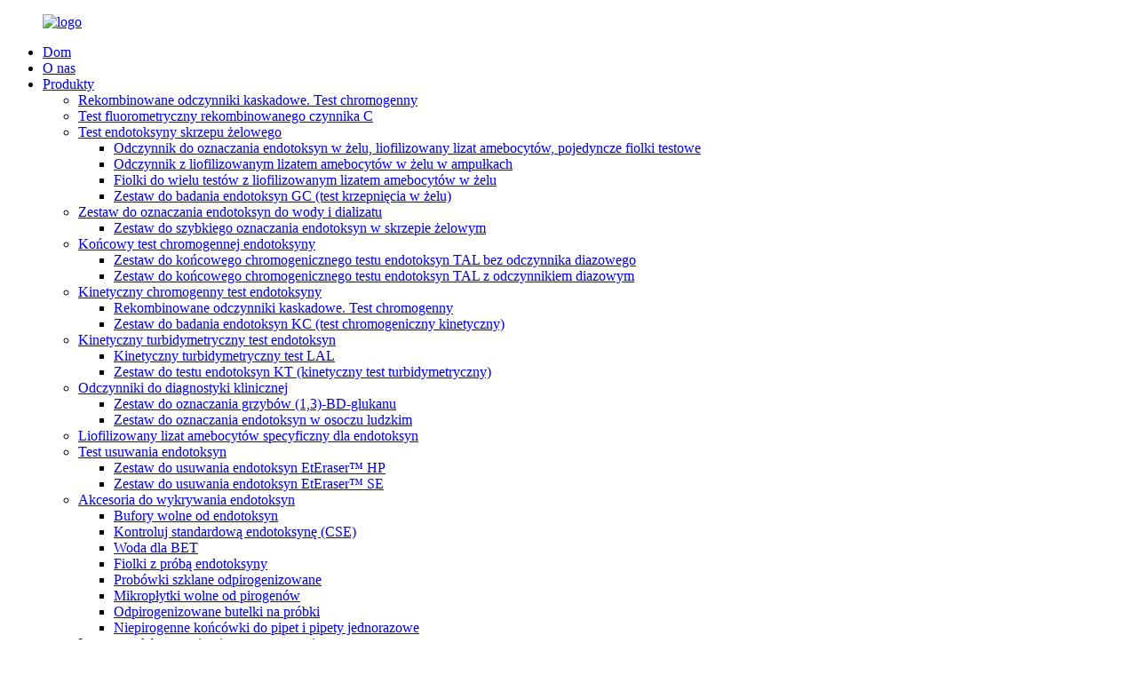

--- FILE ---
content_type: text/html
request_url: http://pl.bioendo.com/products/
body_size: 12743
content:
<!DOCTYPE html> <html dir="ltr" lang="en"> <head> <meta charset="UTF-8"/> <script type="text/javascript" src="//cdn.globalso.com/cookie_consent_banner.js"></script>     <!-- Google Tag Manager --> <script>(function(w,d,s,l,i){w[l]=w[l]||[];w[l].push({'gtm.start':
new Date().getTime(),event:'gtm.js'});var f=d.getElementsByTagName(s)[0],
j=d.createElement(s),dl=l!='dataLayer'?'&l='+l:'';j.async=true;j.src=
'https://www.googletagmanager.com/gtm.js?id='+i+dl;f.parentNode.insertBefore(j,f);
})(window,document,'script','dataLayer','GTM-5G4R2BR');</script> <!-- End Google Tag Manager -->     <meta http-equiv="Content-Type" content="text/html; charset=UTF-8" /> <title>Fabryka Produktów |Chiny Produkty Producenci, Dostawcy</title> <meta name="viewport" content="width=device-width,initial-scale=1,minimum-scale=1,maximum-scale=1,user-scalable=no"> <link rel="apple-touch-icon-precomposed" href=""> <meta name="format-detection" content="telephone=no"> <meta name="apple-mobile-web-app-capable" content="yes"> <meta name="apple-mobile-web-app-status-bar-style" content="black"> <link href="//cdn.globalso.com/bioendo/style/global/style.css" rel="stylesheet" onload="this.onload=null;this.rel='stylesheet'"> <link href="//cdn.globalso.com/bioendo/style/public/public.css" rel="stylesheet" onload="this.onload=null;this.rel='stylesheet'"> <script src="https://cdn.globalso.com/lite-yt-embed.js"></script> <link href="https://cdn.globalso.com/lite-yt-embed.css" rel="stylesheet" onload="this.onload=null;this.rel='stylesheet'">  <link rel="shortcut icon" href="//cdn.globalso.com/bioendo/ico.png" /> <link rel="canonical" href="https://www.bioendo.com/products/" /> <meta name="description" content="Producenci produktów, fabryki, dostawcy z Chin, zapraszamy do odwiedzin i wszelkich zapytań, mamy szczerą nadzieję, że będziemy mieli szansę na współpracę z Tobą i możemy zbudować z Tobą długie i dobre relacje biznesowe." /> <link href="//cdn.globalso.com/hide_search.css" rel="stylesheet"/><link href="//www.bioendo.com/style/pl.html.css" rel="stylesheet"/><link rel="alternate" hreflang="pl" href="http://pl.bioendo.com/" /></head> <body>  <!-- Google Tag Manager (noscript) --> <noscript><iframe src="https://www.googletagmanager.com/ns.html?id=GTM-5G4R2BR" height="0" width="0" style="display:none;visibility:hidden"></iframe></noscript> <!-- End Google Tag Manager (noscript) -->    <div class="container">   <!-- web_head start -->  <header class="web_head">     <div class="head_layer">       <div class="layout">         <figure class="logo"><a href="/">                 <img src="//cdn.globalso.com/bioendo/logo.png" alt="logo">                 </a></figure>         <nav class="nav_wrap">           <ul class="head_nav">             <li><a href="/">Dom</a></li> <li><a href="/company-profile/">O nas</a></li> <li class="nav-current"><a href="/products/">Produkty</a> <ul class="sub-menu"> 	<li><a href="/recombinant-cascade-reagents-chromogenic-assay-products/">Rekombinowane odczynniki kaskadowe. Test chromogenny</a></li> 	<li><a href="/recombinant-factor-c-fluorescent-assay/">Test fluorometryczny rekombinowanego czynnika C</a></li> 	<li><a href="/gel-clot-endotoxin-assay/">Test endotoksyny skrzepu żelowego</a> 	<ul class="sub-menu"> 		<li><a href="/gel-clot-lyophilized-amebocyte-lysate-reagent-endotoxin-assay-single-test-vials/">Odczynnik do oznaczania endotoksyn w żelu, liofilizowany lizat amebocytów, pojedyncze fiolki testowe</a></li> 		<li><a href="/gel-clot-lyophilized-amebocyte-lysate-reagent-in-ampoules/">Odczynnik z liofilizowanym lizatem amebocytów w żelu w ampułkach</a></li> 		<li><a href="/gel-clot-lyophilized-amebocyte-lysate-reagent-multi-test-vials/">Fiolki do wielu testów z liofilizowanym lizatem amebocytów w żelu</a></li> 		<li><a href="/gc-endotoxin-test-kit-gel-clot-assay/">Zestaw do badania endotoksyn GC (test krzepnięcia w żelu)</a></li> 	</ul> </li> 	<li><a href="/endotoxin-assay-kit-for-water-and-dialysate/">Zestaw do oznaczania endotoksyn do wody i dializatu</a> 	<ul class="sub-menu"> 		<li><a href="/rapid-gel-clot-endotoxin-assay-kit/">Zestaw do szybkiego oznaczania endotoksyn w skrzepie żelowym</a></li> 	</ul> </li> 	<li><a href="/end-point-chromogenic-endotoxin-assay/">Końcowy test chromogennej endotoksyny</a> 	<ul class="sub-menu"> 		<li><a href="/end-point-chromogenic-endotoxin-test-tal-kit-without-diazo-reagent/">Zestaw do końcowego chromogenicznego testu endotoksyn TAL bez odczynnika diazowego</a></li> 		<li><a href="/end-point-chromogenic-endotoxin-test-tal-kit-with-diazo-reagent/">Zestaw do końcowego chromogenicznego testu endotoksyn TAL z odczynnikiem diazowym</a></li> 	</ul> </li> 	<li><a href="/kinetic-chromogenic-endotoxin-assay/">Kinetyczny chromogenny test endotoksyny</a> 	<ul class="sub-menu"> 		<li><a href="/recombinant-cascade-reagents-chromogenic-assay-product/">Rekombinowane odczynniki kaskadowe. Test chromogenny</a></li> 		<li><a href="/kc-endotoxin-test-kit-kinetic-chromogenic-assay/">Zestaw do badania endotoksyn KC (test chromogeniczny kinetyczny)</a></li> 	</ul> </li> 	<li><a href="/kinetic-turbidimetric-endotoxin-assay/">Kinetyczny turbidymetryczny test endotoksyn</a> 	<ul class="sub-menu"> 		<li><a href="/kinetic-turbidimetric-tal-reagent-vials/">Kinetyczny turbidymetryczny test LAL</a></li> 		<li><a href="/kt-endotoxin-test-kit-kinetic-turbidimetric-assay/">Zestaw do testu endotoksyn KT (kinetyczny test turbidymetryczny)</a></li> 	</ul> </li> 	<li><a href="/clinical-diagnostic-reagents/">Odczynniki do diagnostyki klinicznej</a> 	<ul class="sub-menu"> 		<li><a href="/fungi-13-b-d-glucan-assay-kit/">Zestaw do oznaczania grzybów (1,3)-BD-glukanu</a></li> 		<li><a href="/endotoxin-assay-kit-for-human-plasma/">Zestaw do oznaczania endotoksyn w osoczu ludzkim</a></li> 	</ul> </li> 	<li><a href="/endotoxin-specific-lyophilized-amebocyte-lysate/">Liofilizowany lizat amebocytów specyficzny dla endotoksyn</a></li> 	<li><a href="/endotoxin-removal-assay/">Test usuwania endotoksyn</a> 	<ul class="sub-menu"> 		<li><a href="/eteraser-hp-endotoxin-removal-kit/">Zestaw do usuwania endotoksyn EtEraser™ HP</a></li> 		<li><a href="/eteraser-se-endotoxin-removal-kit/">Zestaw do usuwania endotoksyn EtEraser™ SE</a></li> 	</ul> </li> 	<li><a href="/endotoxin-detection-accessories/">Akcesoria do wykrywania endotoksyn</a> 	<ul class="sub-menu"> 		<li><a href="/endotoxin-free-buffers/">Bufory wolne od endotoksyn</a></li> 		<li><a href="/control-standard-endotoxin-cse/">Kontroluj standardową endotoksynę (CSE)</a></li> 		<li><a href="/water-for-bet/">Woda dla BET</a></li> 		<li><a href="/endotoxin-challenge-vials/">Fiolki z próbą endotoksyny</a></li> 		<li><a href="/depyrogenated-glass-test-tubes/">Probówki szklane odpirogenizowane</a></li> 		<li><a href="/pyrogen-free-microplates/">Mikropłytki wolne od pirogenów</a></li> 		<li><a href="/depyrogenated-sample-bottles/">Odpirogenizowane butelki na próbki</a></li> 		<li><a href="/pyrogen-free-pipette-tips-and-disposable-pipettes/">Niepirogenne końcówki do pipet i pipety jednorazowe</a></li> 	</ul> </li> 	<li><a href="/lab-instrument-and-software/">Instrument laboratoryjny i oprogramowanie</a> 	<ul class="sub-menu"> 		<li><a href="/kinetic-incubating-microplate-reader-elx808iulalxh-for-endotoxin-assay/">Czytnik mikropłytek z inkubacją kinetyczną ELX808IULALXH do oznaczania endotoksyn</a></li> 		<li><a href="/endotoxin-and-13-s-d-glucan-assay-software/">Oprogramowanie do oznaczania endotoksyn i (1,3)-ß-D-glukanu</a></li> 		<li><a href="/dry-heat-incubator-series/">Seria inkubatorów z suchym ciepłem</a></li> 		<li><a href="/single-channel-mechanical-pipette/">Pipeta mechaniczna jednokanałowa</a></li> 		<li><a href="/eight-channel-mechanical-pipette/">Pipeta mechaniczna ośmiokanałowa</a></li> 		<li><a href="/pyrogen-free-cell-culture-products/">Produkty do hodowli komórkowych wolne od pirogenów</a></li> 	</ul> </li> </ul> </li> <li><a href="/solutions/">Rozwiązania</a> <ul class="sub-menu"> 	<li><a href="/quantitative-endotoxin-assay-solution-for-bioproducts/">Ilościowy roztwór do oznaczania endotoksyn dla bioproduktów</a></li> 	<li><a href="/quantitative-endotoxin-assay-solution-for-wfi-or-dialysate/">Ilościowy roztwór do oznaczania endotoksyn dla WFI lub dializatu</a></li> 	<li><a href="/cell-therapy-kinetic-chromogenic-method/">Terapia komórkowa (metoda chromogenna kinetyczna)</a></li> </ul> </li> <li><a href="/news/">Aktualności</a> <ul class="sub-menu"> 	<li><a href="/news_catalog/company-news/">Wiadomości Firmowe</a></li> 	<li><a href="/news_catalog/technical-information/">Specyfikacja</a></li> 	<li><a href="/news_catalog/cases-analysis/">Analiza przypadków</a></li> 	<li><a href="/faqs/">Często zadawane pytania</a></li> 	<li><a href="/news_catalog/industry-news/">Wiadomości branżowe</a></li> </ul> </li> <li><a href="/contact-us/">Skontaktuj się z nami</a></li>           </ul>         </nav>         <div class="head_right">           <b id="btn-search" class="btn--search"></b>          <div class="change-language ensemble">   <div class="change-language-info">     <div class="change-language-title medium-title">        <div class="language-flag language-flag-en"><a href="https://www.bioendo.com/"><b class="country-flag"></b><span>English</span> </a></div>        <b class="language-icon"></b>      </div> 	<div class="change-language-cont sub-content">         <div class="empty"></div>     </div>   </div> </div> <!--theme273-->                  </div>       </div>     </div>   </header>       <!-- path --> <div class="path_bar">   <div class="layout">     <ul>      <li> <a itemprop="breadcrumb" href="/">Dom</a></li><li> <a href="#">Produkty</a></li>     </ul>   </div> </div>       <section class="web_main page_main">   <div class="layout">     <aside class="aside">   <section class="aside-wrap">     <section class="side-widget">     <div class="side-tit-bar">       <h4 class="side-tit">Kategorie</h4>     </div>     <ul class="side-cate">       <li><a href="/recombinant-cascade-reagents-chromogenic-assay-products/">Rekombinowane odczynniki kaskadowe. Test chromogenny</a></li> <li><a href="/recombinant-factor-c-fluorescent-assay/">Test fluorometryczny rekombinowanego czynnika C</a></li> <li><a href="/gel-clot-endotoxin-assay/">Test endotoksyny skrzepu żelowego</a> <ul class="sub-menu"> 	<li><a href="/gel-clot-lyophilized-amebocyte-lysate-reagent-in-ampoules/">Odczynnik z liofilizowanym lizatem amebocytów w żelu w ampułkach</a></li> 	<li><a href="/gel-clot-lyophilized-amebocyte-lysate-reagent-multi-test-vials/">Fiolki do wielu testów z liofilizowanym lizatem amebocytów w żelu</a></li> 	<li><a href="/gel-clot-lyophilized-amebocyte-lysate-reagent-endotoxin-assay-single-test-vials/">Odczynnik do oznaczania endotoksyn w żelu, liofilizowany lizat amebocytów, pojedyncze fiolki testowe</a></li> 	<li><a href="/gc-endotoxin-test-kit-gel-clot-assay/">Zestaw do badania endotoksyn GC (test krzepnięcia w żelu)</a></li> </ul> </li> <li><a href="/endotoxin-assay-kit-for-water-and-dialysate/">Zestaw do oznaczania endotoksyn do wody i dializatu</a> <ul class="sub-menu"> 	<li><a href="/rapid-gel-clot-endotoxin-assay-kit/">Zestaw do szybkiego oznaczania endotoksyn w skrzepie żelowym</a></li> </ul> </li> <li><a href="/end-point-chromogenic-endotoxin-assay/">Końcowy test chromogennej endotoksyny</a> <ul class="sub-menu"> 	<li><a href="/end-point-chromogenic-endotoxin-test-tal-kit-without-diazo-reagent/">Zestaw do końcowego chromogenicznego testu endotoksyn TAL bez odczynnika diazowego</a></li> 	<li><a href="/end-point-chromogenic-endotoxin-test-tal-kit-with-diazo-reagent/">Zestaw do końcowego chromogenicznego testu endotoksyn TAL z odczynnikiem diazowym</a></li> </ul> </li> <li><a href="/kinetic-chromogenic-endotoxin-assay/">Kinetyczny chromogenny test endotoksyny</a> <ul class="sub-menu"> 	<li><a href="/kc-endotoxin-test-kit-kinetic-chromogenic-assay/">Zestaw do badania endotoksyn KC (test chromogeniczny kinetyczny)</a></li> </ul> </li> <li><a href="/kinetic-turbidimetric-endotoxin-assay/">Kinetyczny turbidymetryczny test endotoksyn</a> <ul class="sub-menu"> 	<li><a href="/kinetic-turbidimetric-tal-reagent-vials/">Fiolki z odczynnikiem kinetycznym turbidymetrycznym TAL</a></li> 	<li><a href="/kt-endotoxin-test-kit-kinetic-turbidimetric-assay/">Zestaw do testu endotoksyn KT (kinetyczny test turbidymetryczny)</a></li> </ul> </li> <li><a href="/clinical-diagnostic-reagents/">Odczynniki do diagnostyki klinicznej</a> <ul class="sub-menu"> 	<li><a href="/fungi-13-b-d-glucan-assay-kit/">Zestaw do oznaczania grzybów (1,3)-BD-glukanu</a></li> 	<li><a href="/endotoxin-assay-kit-for-human-plasma/">Zestaw do oznaczania endotoksyn w osoczu ludzkim</a></li> </ul> </li> <li><a href="/endotoxin-specific-lyophilized-amebocyte-lysate/">Liofilizowany lizat amebocytów specyficzny dla endotoksyn</a></li> <li><a href="/endotoxin-removal-assay/">Test usuwania endotoksyn</a> <ul class="sub-menu"> 	<li><a href="/eteraser-hp-endotoxin-removal-kit/">Zestaw do usuwania endotoksyn EtEraser™ HP</a></li> 	<li><a href="/eteraser-se-endotoxin-removal-kit/">Zestaw do usuwania endotoksyn EtEraser™ SE</a></li> </ul> </li> <li><a href="/endotoxin-detection-accessories/">Akcesoria do wykrywania endotoksyn</a> <ul class="sub-menu"> 	<li><a href="/endotoxin-free-buffers/">Bufory wolne od endotoksyn</a></li> 	<li><a href="/control-standard-endotoxin-cse/">Kontroluj standardową endotoksynę (CSE)</a></li> 	<li><a href="/water-for-bet/">Woda dla BET</a></li> 	<li><a href="/endotoxin-challenge-vials/">Fiolki z próbą endotoksyny</a></li> 	<li><a href="/depyrogenated-glass-test-tubes/">Probówki szklane odpirogenizowane</a></li> 	<li><a href="/pyrogen-free-microplates/">Mikropłytki wolne od pirogenów</a></li> 	<li><a href="/depyrogenated-sample-bottles/">Odpirogenizowane butelki na próbki</a></li> 	<li><a href="/pyrogen-free-pipette-tips-and-disposable-pipettes/">Niepirogenne końcówki do pipet i pipety jednorazowe</a></li> </ul> </li> <li><a href="/lab-instrument-and-software/">Instrument laboratoryjny i oprogramowanie</a> <ul class="sub-menu"> 	<li><a href="/kinetic-incubating-microplate-reader-elx808iulalxh-for-endotoxin-assay/">Czytnik mikropłytek z inkubacją kinetyczną ELX808IULALXH do oznaczania endotoksyn</a></li> 	<li><a href="/endotoxin-and-13-s-d-glucan-assay-software/">Oprogramowanie do oznaczania endotoksyn i (1,3)-ß-D-glukanu</a></li> 	<li><a href="/dry-heat-incubator-series/">Seria inkubatorów z suchym ciepłem</a></li> 	<li><a href="/single-channel-mechanical-pipette/">Pipeta mechaniczna jednokanałowa</a></li> 	<li><a href="/eight-channel-mechanical-pipette/">Pipeta mechaniczna ośmiokanałowa</a></li> 	<li><a href="/pyrogen-free-cell-culture-products/">Produkty do hodowli komórkowych wolne od pirogenów</a></li> </ul> </li>     </ul>   </section>   <div class="side-widget">     <div class="side-tit-bar">       <h2 class="side-tit">Polecane produkty</h2>     </div> 	  	 <div class="side-product-items">               <div class="items_content">                <div class="side_slider">                     <ul class="swiper-wrapper"> 				                   <li class="swiper-slide gm-sep side_product_item">                     <figure > <a href="/recombinant-cascade-reagents-chromogenic-assay-product/" class="item-img"><img src="//cdn.globalso.com/bioendo/RCR0428S-300x300.jpg" alt="Rekombinowane odczynniki kaskadowe. Test chromogenny"></a>                       <figcaption>                         <h3 class="item_title"><a href="/recombinant-cascade-reagents-chromogenic-assay-product/">Rekombinowany Odczynnik Kaskadowy...</a></h3>                        </figcaption>                     </figure> 					</li> 					                   <li class="swiper-slide gm-sep side_product_item">                     <figure > <a href="/recombinant-factor-c-fluorometric-assay-product/" class="item-img"><img src="//cdn.globalso.com/bioendo/RFC96TS-300x300.jpg" alt="Zestaw do badania endotoksyn Bioendo™ rFC (rekombinowane fa..."></a>                       <figcaption>                         <h3 class="item_title"><a href="/recombinant-factor-c-fluorometric-assay-product/">Test na endotoksynę Bioendo™ rFC...</a></h3>                        </figcaption>                     </figure> 					</li> 					                   <li class="swiper-slide gm-sep side_product_item">                     <figure > <a href="/micro-kinetic-chromogenic-endotoxin-assay-product/" class="item-img"><img src="//cdn.globalso.com/bioendo/12-MKC-300x300.jpg" alt="Zestaw do oznaczania endotoksyn chromogennych mikrokinetycznych"></a>                       <figcaption>                         <h3 class="item_title"><a href="/micro-kinetic-chromogenic-endotoxin-assay-product/">Mikrokinetyczny chromogenny E...</a></h3>                        </figcaption>                     </figure> 					</li> 					                   <li class="swiper-slide gm-sep side_product_item">                     <figure > <a href="/kinetic-chromogenic-assay-product/" class="item-img"><img src="//cdn.globalso.com/bioendo/10-KC0828-300x300.jpg" alt="Zestaw do badania endotoksyn Bioendo KC (Kinetic Chromoge..."></a>                       <figcaption>                         <h3 class="item_title"><a href="/kinetic-chromogenic-assay-product/">Bioendo KC Test na endotoksyny K...</a></h3>                        </figcaption>                     </figure> 					</li> 					                </ul> 				 </div>                 <div class="btn-prev"></div>                 <div class="btn-next"></div>               </div>             </div>    </div>         </section> </aside>    <section class="main">       <div class="items_list">      <h1 class="page_title">Produkty</h1>  <ul>    <li class="product_item">             <figure>               <span class="item_img"><img src="//cdn.globalso.com/bioendo/RCR0428S-300x300.jpg" alt="Rekombinowane odczynniki kaskadowe. Test chromogenny"><a href="/recombinant-cascade-reagents-chromogenic-assay-product/" title="Recombinant Cascade Reagents Chromogenic Assay"></a> </span>               <figcaption> 			  <div class="item_information">                      <h3 class="item_title"><a href="/recombinant-cascade-reagents-chromogenic-assay-product/" title="Recombinant Cascade Reagents Chromogenic Assay">Rekombinowane odczynniki kaskadowe. Test chromogenny</a></h3>                 <!--<div class="item_info"><p><strong>Bioendo rCR Endotoxin Test Kit</strong> (<span style="text-decoration: underline;">Recombinant Cascade Reagents Chromogenic Assay</span>) uses gene recombinant technology to express Factor C pathway serine zymogen proteases of horseshoe crab amebocyte in eukaryotic cells. The cascade reagents include Factor C which can be activated by bacterial endotoxins, Factor B and proclotting enzyme. Endotoxins bind to and convert Factor C to its active form, which subsequently activates Factor B, which in turn activates the proclotting enzyme. The activated proclotting enzyme then cleaves chromogenic substrate, releasing a yellow-colored pNA. The released pNA can be measured photometrically at 405 nm. Based on which, the endotoxin concentration of test sample can be quantified. rCR endotoxin test kit does not use animal source materials, protects the horseshoe crabs.</p> </div>-->                 </div>                 <div class="item_more">                   <a href="/recombinant-cascade-reagents-chromogenic-assay-product/" class="sys_btn">Więcej szczegółów</a>                 </div>               </figcaption>             </figure>           </li>    <li class="product_item">             <figure>               <span class="item_img"><img src="//cdn.globalso.com/bioendo/RFC96TS-300x300.jpg" alt="Zestaw do badania endotoksyn Bioendo™ rFC (test fluorometryczny rekombinowanego czynnika C)"><a href="/recombinant-factor-c-fluorometric-assay-product/" title="Bioendo™ rFC Endotoxin Test Kit（Recombinant Factor C Fluorometric Assay）"></a> </span>               <figcaption> 			  <div class="item_information">                      <h3 class="item_title"><a href="/recombinant-factor-c-fluorometric-assay-product/" title="Bioendo™ rFC Endotoxin Test Kit（Recombinant Factor C Fluorometric Assay）">Zestaw do badania endotoksyn Bioendo™ rFC (test fluorometryczny rekombinowanego czynnika C)</a></h3>                 <!--<div class="item_info"><p>Bioendo™ rFC Endotoxin Test Kit <span style="font-family: 华文中宋;">(</span>Recombinant Factor C Fluorometric Assay) uses gene recombination technique to express the serine protease catalytic cascade protein Factor C which reacts with endotoxin in <i>Tachypleus </i>Amebocyte in eukaryotic cells.  After binding with endotoxin, recombinant Factor C is transformed from inactive proteasogen to bioactive protease, which recognizes and catalyzes the downstream Fluorometric substrate to produce Fluorometric signals. The intensity of fluorescence signal is positively correlated with the concentration of endotoxin, so endotoxin can be detected quantitatively. The recombinant Factor C endotoxin test does not use natural horseshoe crab amebocyte, which protects horseshoe crab resources. It is a new generation of endotoxin test technology.</p> </div>-->                 </div>                 <div class="item_more">                   <a href="/recombinant-factor-c-fluorometric-assay-product/" class="sys_btn">Więcej szczegółów</a>                 </div>               </figcaption>             </figure>           </li>    <li class="product_item">             <figure>               <span class="item_img"><img src="//cdn.globalso.com/bioendo/water-purifier1-300x300.jpg" alt="System oczyszczania wody Nimfa X"><a href="/water-purification-system-product/" title="Nymph X Water Purification System"></a> </span>               <figcaption> 			  <div class="item_information">                      <h3 class="item_title"><a href="/water-purification-system-product/" title="Nymph X Water Purification System">System oczyszczania wody Nimfa X</a></h3>                 <!--<div class="item_info"><p><span style="font-size: small; font-family: arial, helvetica, sans-serif;">Multi-function; Space Saving; Great Adaptability to Water Source; Easy Operation; Produce Pure Water or Ultrapure Water with Stable and Eligible Quality.</span></p> </div>-->                 </div>                 <div class="item_more">                   <a href="/water-purification-system-product/" class="sys_btn">Więcej szczegółów</a>                 </div>               </figcaption>             </figure>           </li>    <li class="product_item">             <figure>               <span class="item_img"><img src="//cdn.globalso.com/bioendo/RG-Single-test-300x300.jpg" alt="Pojedynczy zestaw testowy Rapid Gel Clot"><a href="/rapid-gel-clot-assay-kit-product/" title="Rapid Gel Clot single test kit"></a> </span>               <figcaption> 			  <div class="item_information">                      <h3 class="item_title"><a href="/rapid-gel-clot-assay-kit-product/" title="Rapid Gel Clot single test kit">Pojedynczy zestaw testowy Rapid Gel Clot</a></h3>                 <!--<div class="item_info"><p>Rapid Gel Clot Endotoxin Assay Kit, the featured application in the field of testing water or dialysate. Easy and convenient operation, rapidly detect the endotoxins in the field of dialysis, especially it is used for the related medical device to quantify the endotoxins level.  The kit is a kind of rapid solution for the medical device to test the endotoxins, no need to configurate the sophisticated instrument in the testing procedure.</p> </div>-->                 </div>                 <div class="item_more">                   <a href="/rapid-gel-clot-assay-kit-product/" class="sys_btn">Więcej szczegółów</a>                 </div>               </figcaption>             </figure>           </li>    <li class="product_item">             <figure>               <span class="item_img"><img src="//cdn.globalso.com/bioendo/RG-300x300.jpg" alt="Zestaw 10 próbek Rapid Gel Clot"><a href="/rapid-gel-clot-assay-multi-tests-kit-product/" title="Rapid Gel Clot 10 Samples Kit"></a> </span>               <figcaption> 			  <div class="item_information">                      <h3 class="item_title"><a href="/rapid-gel-clot-assay-multi-tests-kit-product/" title="Rapid Gel Clot 10 Samples Kit">Zestaw 10 próbek Rapid Gel Clot</a></h3>                 <!--<div class="item_info"><p class="aligncenter" align="left">Rapid Gel Clot Endotoxin Assay Kit is designed to rapidly specify endotoxin level in water and dialysate. For 10 samples kit, results could be read within 30 minutes. The 10 sample test kit is a kind of rapid solution for the medical device to test the endotoxins which provide a reasonable packing size of multi samples, specialize for the endotoxin testing in water and dialysate or related medical devices. ( Note the kit is used for the endotoxin testing in the products of medical device. )</p> </div>-->                 </div>                 <div class="item_more">                   <a href="/rapid-gel-clot-assay-multi-tests-kit-product/" class="sys_btn">Więcej szczegółów</a>                 </div>               </figcaption>             </figure>           </li>    <li class="product_item">             <figure>               <span class="item_img"><img src="//cdn.globalso.com/bioendo/13.2-EC64405-300x300.jpg" alt="Zestaw chromogeniczny do punktu końcowego EC64405"><a href="/endpoint-chromogenic-kit-ec64405-product/" title="Endpoint Chromogenic Kit EC64405"></a> </span>               <figcaption> 			  <div class="item_information">                      <h3 class="item_title"><a href="/endpoint-chromogenic-kit-ec64405-product/" title="Endpoint Chromogenic Kit EC64405">Zestaw chromogeniczny do punktu końcowego EC64405</a></h3>                 <!--<div class="item_info"><p align="left">Bioendo EC Endotoxin Test Kits provide a kind of measurement for quantitative endotoxin testing solution. The endotoxin in the sample activates a cascade of enzymes in Amebocyte Lysate, the activated enzyme splits the synthetic substrate, releasing a yellow-colored product with maximum absorbance at 405nm. For End-point Chromogenic Endotoxin Test Kit without Diazo Coupling, a regular spectrophotometer or microplate reader is required to read the absorbance at 405nm. The regular spectrophotometer with the function of kinetic experiment, the accuracy of temperature control and 405nm filter, then use that spectrophotometer can read the quantitative endotoxin result of EC kit.</p> </div>-->                 </div>                 <div class="item_more">                   <a href="/endpoint-chromogenic-kit-ec64405-product/" class="sys_btn">Więcej szczegółów</a>                 </div>               </figcaption>             </figure>           </li>    <li class="product_item">             <figure>               <span class="item_img"><img src="//cdn.globalso.com/bioendo/52927cbe11b4a83155c367ca21307474_medium.jpg" alt="Zestaw chromogeniczny do punktu końcowego EC80545"><a href="/endpoint-chromogenic-kit-ec80545-2-product/" title="Endpoint Chromogenic Kit EC80545"></a> </span>               <figcaption> 			  <div class="item_information">                      <h3 class="item_title"><a href="/endpoint-chromogenic-kit-ec80545-2-product/" title="Endpoint Chromogenic Kit EC80545">Zestaw chromogeniczny do punktu końcowego EC80545</a></h3>                 <!--<div class="item_info"><p><strong>Bioendo EC Endotoxin Test Kit (End-point Chromogenic Assay, Diazo Coupling)</strong> provides a fast measurement for endotoxin quantification. The endotoxin in the sample activates a cascade of enzymes in Amebocyte Lysate, the activated enzyme splits the synthetic substrate, releasing a yellow-colored item. Then the yellow item can further react with diazo reagents to form purple items with maximum absorbance at 545nm. A regular spectrophotometer or microplate reader is required to read the absorbance at 545nm.</p> </div>-->                 </div>                 <div class="item_more">                   <a href="/endpoint-chromogenic-kit-ec80545-2-product/" class="sys_btn">Więcej szczegółów</a>                 </div>               </figcaption>             </figure>           </li>    <li class="product_item">             <figure>               <span class="item_img"><img src="//cdn.globalso.com/bioendo/12-MKC-300x300.jpg" alt="Zestaw do oznaczania endotoksyn chromogennych mikrokinetycznych"><a href="/micro-kinetic-chromogenic-endotoxin-assay-product/" title="Micro Kinetic Chromogenic Endotoxin Assay Kit"></a> </span>               <figcaption> 			  <div class="item_information">                      <h3 class="item_title"><a href="/micro-kinetic-chromogenic-endotoxin-assay-product/" title="Micro Kinetic Chromogenic Endotoxin Assay Kit">Zestaw do oznaczania endotoksyn chromogennych mikrokinetycznych</a></h3>                 <!--<div class="item_info"><p><span style="font-size: small; font-family: arial, helvetica, sans-serif;">Bioendo micro KC Endotoxin Test Kit (Micro Kinetic Chromogenic Endotoxin Assay)</span></p> <p><span style="font-size: small; font-family: arial, helvetica, sans-serif;">In kinetic chromogenic assay method, Amebocyte Lysate is co-lyophilized with chromogenic substrate. Therefore, bacterial endotoxin could be quantified based on the chromogenic reaction but not the clotting protein which will form the gel clot in the presence of endotoxin. Bioendo microKC Endotoxin Test Kit (Micro Kinetic Chromogenic Assay Kit) is especially suitable for endotoxin detection of biological samples like vaccine, antibody, protein, nucleic acid, clinical samples.</span></p> </div>-->                 </div>                 <div class="item_more">                   <a href="/micro-kinetic-chromogenic-endotoxin-assay-product/" class="sys_btn">Więcej szczegółów</a>                 </div>               </figcaption>             </figure>           </li>    <li class="product_item">             <figure>               <span class="item_img"><img src="//cdn.globalso.com/bioendo/10-KC0828-300x300.jpg" alt="Zestaw do badania endotoksyn Bioendo KC (test chromogeniczny kinetyczny)"><a href="/kinetic-chromogenic-assay-product/" title="Bioendo KC Endotoxin Test Kit (Kinetic Chromogenic Assay)"></a> </span>               <figcaption> 			  <div class="item_information">                      <h3 class="item_title"><a href="/kinetic-chromogenic-assay-product/" title="Bioendo KC Endotoxin Test Kit (Kinetic Chromogenic Assay)">Zestaw do badania endotoksyn Bioendo KC (test chromogeniczny kinetyczny)</a></h3>                 <!--<div class="item_info"><p>Bioendo KC Endotoxin Test Kit (Kinetic Chromogenic Assay)</p> <p>In kinetic chromogenic assay methodological principle, Amebocyte Lysate is co-lyophilized with chromogenic substrate. Therefore, bacterial endotoxin could be quantified based on the chromogenic reaction but not the clotting protein which will form the gel clot in the presence of endotoxin. Bioendo KC Endotoxin Test Kit (Kinetic Chromogenic Assay) is especially suitable for endotoxin detection of biological samples like vaccine, antibody, protein, nucleic acid, clinical samples.</p> <p>Introducing the Kinetic Chromogenic Endotoxin Test Assay (KCA), a revolutionary quantitative endotoxin test assay designed to streamline the process of detecting and measuring endotoxin levels in a variety of samples. This cutting-edge assay is the perfect tool for researchers, healthcare professionals, and pharmaceutical companies seeking a reliable and efficient method for endotoxin analysis.</p> </div>-->                 </div>                 <div class="item_more">                   <a href="/kinetic-chromogenic-assay-product/" class="sys_btn">Więcej szczegółów</a>                 </div>               </figcaption>             </figure>           </li>    <li class="product_item">             <figure>               <span class="item_img"><img src="//cdn.globalso.com/bioendo/ES-300x300.jpg" alt="Liofilizowany lizat amebocytów specyficzny dla endotoksyny"><a href="/endotoxin-specific-lyophilized-amebocyte-lysate-product/" title="Endotoxin-specific Lyophilized Amebocyte Lysate"></a> </span>               <figcaption> 			  <div class="item_information">                      <h3 class="item_title"><a href="/endotoxin-specific-lyophilized-amebocyte-lysate-product/" title="Endotoxin-specific Lyophilized Amebocyte Lysate">Liofilizowany lizat amebocytów specyficzny dla endotoksyny</a></h3>                 <!--<div class="item_info"><p><span style="font-size: small; font-family: arial, helvetica, sans-serif;">Endotoxin-specific Lyophilized Amebocyte Lysate contain beta-glucan inhibitor in the formulation. It will not react to beta-glucan and only react with endotoxin.</span></p> </div>-->                 </div>                 <div class="item_more">                   <a href="/endotoxin-specific-lyophilized-amebocyte-lysate-product/" class="sys_btn">Więcej szczegółów</a>                 </div>               </figcaption>             </figure>           </li>    <li class="product_item">             <figure>               <span class="item_img"><img src="//cdn.globalso.com/bioendo/11-KT0817-300x300.jpg" alt="Zestaw do badania endotoksyn Bioendo KT (kinetyczny test turbidymetryczny)"><a href="/endotoxin-test-kit-kinetic-turbidimetric-assay-product/" title="Bioendo KT Endotoxin Test Kit (Kinetic Turbidimetric Assay)"></a> </span>               <figcaption> 			  <div class="item_information">                      <h3 class="item_title"><a href="/endotoxin-test-kit-kinetic-turbidimetric-assay-product/" title="Bioendo KT Endotoxin Test Kit (Kinetic Turbidimetric Assay)">Zestaw do badania endotoksyn Bioendo KT (kinetyczny test turbidymetryczny)</a></h3>                 <!--<div class="item_info"><h2><span style="font-family: arial, helvetica, sans-serif;">Kinetic Turbidimetric Amebocyte Lysate Vial (Kinetic Turbidimetric Endotoxin Assay)</span></h2> <p align="left"><span style="font-family: arial, helvetica, sans-serif;">Kinetic Turbidimetric Amebocyte Lysate Vial is developed based on the principle that the time needed to reach a certain absorbance increase (onset OD), i.e. onset time, is negatively correlated with the endotoxin concentration. It could be applied to test the endotoxin level of injectable drugs and implantable medical devices.</span></p> </div>-->                 </div>                 <div class="item_more">                   <a href="/endotoxin-test-kit-kinetic-turbidimetric-assay-product/" class="sys_btn">Więcej szczegółów</a>                 </div>               </figcaption>             </figure>           </li>    <li class="product_item">             <figure>               <span class="item_img"><img src="//cdn.globalso.com/bioendo/fb3e80641-300x300.jpg" alt="Kinetyczna turbidymetryczna fiolka z lizatem amebocytów"><a href="/kinetic-turbidimetric-endotoxin-assay-product/" title="Kinetic Turbidimetric Amebocyte Lysate Vial"></a> </span>               <figcaption> 			  <div class="item_information">                      <h3 class="item_title"><a href="/kinetic-turbidimetric-endotoxin-assay-product/" title="Kinetic Turbidimetric Amebocyte Lysate Vial">Kinetyczna turbidymetryczna fiolka z lizatem amebocytów</a></h3>                 <!--<div class="item_info"><p align="left"><span style="font-size: small; font-family: arial, helvetica, sans-serif;"><strong>Kinetic Turbidimetric Amebocyte Lysate Vial </strong>is developed based on the principle that the time needed to reach a certain absorbance increase (onset OD), i.e. onset time, is negatively correlated with the endotoxin concentration.</span></p> </div>-->                 </div>                 <div class="item_more">                   <a href="/kinetic-turbidimetric-endotoxin-assay-product/" class="sys_btn">Więcej szczegółów</a>                 </div>               </figcaption>             </figure>           </li>          </ul>         <div class="page_bar">         <div class="pages"><a href='/products/' class='current'>1</a><a href='/products/page/2/'>2</a><a href='/products/page/3/'>3</a><a href='/products/page/4/'>4</a><a href="/products/page/2/" >Dalej &gt;</a><a href='/products/page/4/' class='extend' title='The Last Page'>>></a> <span class='current2'>Strona 1 / 4</span></div>       </div>       </div>            </section>   </div> </section>   <!-- web_footer start -->   <footer class="web_footer">     <ul class="foot_nav" data-wow-delay="1s" data-wow-duration=".8s">      <figure class="logo"><a href="/">                 <img src="//cdn.globalso.com/bioendo/dblogo.png" alt="dblogo">                 </a></figure>     </ul>     <div class="foot_bottom layout">       <ul class="foot_contact" data-wow-delay="1.3s" data-wow-duration=".8s">        <li class="foot_address">Nr 131, Xinjia Road, strefa przemysłowa Xinyang, Haicang, Xiamen, Fujian, Chiny</li>       <li class="foot_company">Xiamen Bioendo Technology Co., Ltd.</li>        <li class="foot_email"><a href="mailto:sales@bioendo.com">sales@bioendo.com</a></li>       <li class="foot_phone"><a href="tel:86-592-6885886">Tel: 86-592-6885886</a></li>      </ul>       <ul class="foot_sns" data-wow-delay="1.5s" data-wow-duration=".8s">        			<li><a target="_blank" href=""><img src="//cdn.globalso.com/bioendo/sns01.png" alt="sns01"></a></li> 			<li><a target="_blank" href=""><img src="//cdn.globalso.com/bioendo/sns031.png" alt="sns03"></a></li> 			<li><a target="_blank" href=""><img src="//cdn.globalso.com/bioendo/sns04.png" alt="sns04"></a></li> 	      </ul>  <div class="copyright" data-wow-delay="1.7s" data-wow-duration=".8s">© Copyright - 2010-2023 : Wszelkie prawa zastrzeżone.<!----> 		<!--<script type="text/javascript" src="//www.globalso.site/livechat.js"></script>--> 		<br><a href="/featured/">gorące produkty</a> - <a href="/sitemap.xml">Mapa witryny</a> <br><a href='/data-logger-for-oven-validation/' title='Data Logger For Oven Validation'>Rejestrator danych do walidacji pieca</a>,  <a href='/lal-reagent/' title='LAL Reagent'>Odczynnik LAL</a>,  <a href='/pyrogen-free-tip-box/' title='Pyrogen free tip box'>Pudełko na końcówki wolne od pirogenów</a>,  <a href='/endpoint-chromogenic-endotoxin-test-kit/' title='Endpoint Chromogenic Endotoxin test kit'>Zestaw do testu endotoksyny chromogennej Endpoint</a>,  <a href='/kinetic-chromogenic-lal-assay-kit/' title='Kinetic chromogenic LAL Assay kit'>Zestaw do testu kinetycznego chromogennego LAL</a>,  <a href='/lal-test-kit-price/' title='LAL test kit price'>Cena zestawu testowego LAL</a>, 	</div>       </div>   </footer>   </div>  <ul class="right_nav">     <li>          <div class="iconBox oln_ser">               <img src='//cdn.globalso.com/bioendo/style/global/img/tel.png'>             <h4>Telefon</h4>          </div>          <div class="hideBox">             <div class="hb">                <h5>Tel</h5>                <div class="fonttalk">                     <p><a href="tel:86-592-6885886">86-592-6885886</a></p>                </div>                <div class="fonttalk">                                     </div>             </div>          </div>       </li>     <li>          <div class="iconBox oln_ser">               <img src='//cdn.globalso.com/bioendo/style/global/img/email.png'>             <h4>E-mail</h4>          </div>          <div class="hideBox">             <div class="hb">                <h5>E-mail</h5>                <div class="fonttalk">                     <p><a href="mailto:sales@bioendo.com">sales@bioendo.com</a></p>                </div>                <div class="fonttalk">                                     </div>             </div>          </div>       </li>        </ul>   <div class="web-search"> <b id="btn-search-close" class="btn--search-close"></b>   <div style=" width:100%">     <div class="head-search">       <form class="" action="/search.php" method="get" >         <input class="search-ipt" name="s" placeholder="Start Typing..." />         <input class="search-btn" type="submit" value=""/> 		<input type="hidden" name="cat" />         <span class="search-attr">Naciśnij Enter, aby wyszukać lub ESC, aby zamknąć</span>       </form>     </div>   </div> </div> <script type="text/javascript" src="//cdn.globalso.com/bioendo/style/global/js/jquery.min.js"></script>  <script type="text/javascript" src="//cdn.globalso.com/bioendo/style/global/js/common.js"></script> <script type="text/javascript" src="//cdn.globalso.com/bioendo/style/public/public.js"></script>  <!--[if lt IE 9]> <script src="//cdn.globalso.com/bioendo/style/global/js/html5.js"></script> <![endif]--> <script>
function getCookie(name) {
    var arg = name + "=";
    var alen = arg.length;
    var clen = document.cookie.length;
    var i = 0;
    while (i < clen) {
        var j = i + alen;
        if (document.cookie.substring(i, j) == arg) return getCookieVal(j);
        i = document.cookie.indexOf(" ", i) + 1;
        if (i == 0) break;
    }
    return null;
}
function setCookie(name, value) {
    var expDate = new Date();
    var argv = setCookie.arguments;
    var argc = setCookie.arguments.length;
    var expires = (argc > 2) ? argv[2] : null;
    var path = (argc > 3) ? argv[3] : null;
    var domain = (argc > 4) ? argv[4] : null;
    var secure = (argc > 5) ? argv[5] : false;
    if (expires != null) {
        expDate.setTime(expDate.getTime() + expires);
    }
    document.cookie = name + "=" + escape(value) + ((expires == null) ? "": ("; expires=" + expDate.toUTCString())) + ((path == null) ? "": ("; path=" + path)) + ((domain == null) ? "": ("; domain=" + domain)) + ((secure == true) ? "; secure": "");
}
function getCookieVal(offset) {
    var endstr = document.cookie.indexOf(";", offset);
    if (endstr == -1) endstr = document.cookie.length;
    return unescape(document.cookie.substring(offset, endstr));
}

var firstshow = 0;
var cfstatshowcookie = getCookie('easyiit_stats');
if (cfstatshowcookie != 1) {
    a = new Date();
    h = a.getHours();
    m = a.getMinutes();
    s = a.getSeconds();
    sparetime = 1000 * 60 * 60 * 24 * 1 - (h * 3600 + m * 60 + s) * 1000 - 1;
    setCookie('easyiit_stats', 1, sparetime, '/');
    firstshow = 1;
}
if (!navigator.cookieEnabled) {
    firstshow = 0;
}
var referrer = escape(document.referrer);
var currweb = escape(location.href);
var screenwidth = screen.width;
var screenheight = screen.height;
var screencolordepth = screen.colorDepth;
$(function($){
   $.get("https://www.bioendo.com/statistic.php", { action:'stats_init', assort:0, referrer:referrer, currweb:currweb , firstshow:firstshow ,screenwidth:screenwidth, screenheight: screenheight, screencolordepth: screencolordepth, ranstr: Math.random()},function(data){}, "json");
			
});
</script> <ul class="prisna-wp-translate-seo" id="prisna-translator-seo"><li class="language-flag language-flag-en"><a href="https://www.bioendo.com/products/" title="English" target="_blank"><b class="country-flag"></b><span>English</span></a></li><li class="language-flag language-flag-fr"><a href="http://fr.bioendo.com/products/" title="French" target="_blank"><b class="country-flag"></b><span>French</span></a></li><li class="language-flag language-flag-de"><a href="http://de.bioendo.com/products/" title="German" target="_blank"><b class="country-flag"></b><span>German</span></a></li><li class="language-flag language-flag-pt"><a href="http://pt.bioendo.com/products/" title="Portuguese" target="_blank"><b class="country-flag"></b><span>Portuguese</span></a></li><li class="language-flag language-flag-es"><a href="http://es.bioendo.com/products/" title="Spanish" target="_blank"><b class="country-flag"></b><span>Spanish</span></a></li><li class="language-flag language-flag-ru"><a href="http://ru.bioendo.com/products/" title="Russian" target="_blank"><b class="country-flag"></b><span>Russian</span></a></li><li class="language-flag language-flag-ja"><a href="http://ja.bioendo.com/products/" title="Japanese" target="_blank"><b class="country-flag"></b><span>Japanese</span></a></li><li class="language-flag language-flag-ko"><a href="http://ko.bioendo.com/products/" title="Korean" target="_blank"><b class="country-flag"></b><span>Korean</span></a></li><li class="language-flag language-flag-ar"><a href="http://ar.bioendo.com/products/" title="Arabic" target="_blank"><b class="country-flag"></b><span>Arabic</span></a></li><li class="language-flag language-flag-ga"><a href="http://ga.bioendo.com/products/" title="Irish" target="_blank"><b class="country-flag"></b><span>Irish</span></a></li><li class="language-flag language-flag-el"><a href="http://el.bioendo.com/products/" title="Greek" target="_blank"><b class="country-flag"></b><span>Greek</span></a></li><li class="language-flag language-flag-tr"><a href="http://tr.bioendo.com/products/" title="Turkish" target="_blank"><b class="country-flag"></b><span>Turkish</span></a></li><li class="language-flag language-flag-it"><a href="http://it.bioendo.com/products/" title="Italian" target="_blank"><b class="country-flag"></b><span>Italian</span></a></li><li class="language-flag language-flag-da"><a href="http://da.bioendo.com/products/" title="Danish" target="_blank"><b class="country-flag"></b><span>Danish</span></a></li><li class="language-flag language-flag-ro"><a href="http://ro.bioendo.com/products/" title="Romanian" target="_blank"><b class="country-flag"></b><span>Romanian</span></a></li><li class="language-flag language-flag-id"><a href="http://id.bioendo.com/products/" title="Indonesian" target="_blank"><b class="country-flag"></b><span>Indonesian</span></a></li><li class="language-flag language-flag-cs"><a href="http://cs.bioendo.com/products/" title="Czech" target="_blank"><b class="country-flag"></b><span>Czech</span></a></li><li class="language-flag language-flag-af"><a href="http://af.bioendo.com/products/" title="Afrikaans" target="_blank"><b class="country-flag"></b><span>Afrikaans</span></a></li><li class="language-flag language-flag-sv"><a href="http://sv.bioendo.com/products/" title="Swedish" target="_blank"><b class="country-flag"></b><span>Swedish</span></a></li><li class="language-flag language-flag-pl"><a href="http://pl.bioendo.com/products/" title="Polish" target="_blank"><b class="country-flag"></b><span>Polish</span></a></li><li class="language-flag language-flag-eu"><a href="http://eu.bioendo.com/products/" title="Basque" target="_blank"><b class="country-flag"></b><span>Basque</span></a></li><li class="language-flag language-flag-ca"><a href="http://ca.bioendo.com/products/" title="Catalan" target="_blank"><b class="country-flag"></b><span>Catalan</span></a></li><li class="language-flag language-flag-eo"><a href="http://eo.bioendo.com/products/" title="Esperanto" target="_blank"><b class="country-flag"></b><span>Esperanto</span></a></li><li class="language-flag language-flag-hi"><a href="http://hi.bioendo.com/products/" title="Hindi" target="_blank"><b class="country-flag"></b><span>Hindi</span></a></li><li class="language-flag language-flag-lo"><a href="http://lo.bioendo.com/products/" title="Lao" target="_blank"><b class="country-flag"></b><span>Lao</span></a></li><li class="language-flag language-flag-sq"><a href="http://sq.bioendo.com/products/" title="Albanian" target="_blank"><b class="country-flag"></b><span>Albanian</span></a></li><li class="language-flag language-flag-am"><a href="http://am.bioendo.com/products/" title="Amharic" target="_blank"><b class="country-flag"></b><span>Amharic</span></a></li><li class="language-flag language-flag-hy"><a href="http://hy.bioendo.com/products/" title="Armenian" target="_blank"><b class="country-flag"></b><span>Armenian</span></a></li><li class="language-flag language-flag-az"><a href="http://az.bioendo.com/products/" title="Azerbaijani" target="_blank"><b class="country-flag"></b><span>Azerbaijani</span></a></li><li class="language-flag language-flag-be"><a href="http://be.bioendo.com/products/" title="Belarusian" target="_blank"><b class="country-flag"></b><span>Belarusian</span></a></li><li class="language-flag language-flag-bn"><a href="http://bn.bioendo.com/products/" title="Bengali" target="_blank"><b class="country-flag"></b><span>Bengali</span></a></li><li class="language-flag language-flag-bs"><a href="http://bs.bioendo.com/products/" title="Bosnian" target="_blank"><b class="country-flag"></b><span>Bosnian</span></a></li><li class="language-flag language-flag-bg"><a href="http://bg.bioendo.com/products/" title="Bulgarian" target="_blank"><b class="country-flag"></b><span>Bulgarian</span></a></li><li class="language-flag language-flag-ceb"><a href="http://ceb.bioendo.com/products/" title="Cebuano" target="_blank"><b class="country-flag"></b><span>Cebuano</span></a></li><li class="language-flag language-flag-ny"><a href="http://ny.bioendo.com/products/" title="Chichewa" target="_blank"><b class="country-flag"></b><span>Chichewa</span></a></li><li class="language-flag language-flag-co"><a href="http://co.bioendo.com/products/" title="Corsican" target="_blank"><b class="country-flag"></b><span>Corsican</span></a></li><li class="language-flag language-flag-hr"><a href="http://hr.bioendo.com/products/" title="Croatian" target="_blank"><b class="country-flag"></b><span>Croatian</span></a></li><li class="language-flag language-flag-nl"><a href="http://nl.bioendo.com/products/" title="Dutch" target="_blank"><b class="country-flag"></b><span>Dutch</span></a></li><li class="language-flag language-flag-et"><a href="http://et.bioendo.com/products/" title="Estonian" target="_blank"><b class="country-flag"></b><span>Estonian</span></a></li><li class="language-flag language-flag-tl"><a href="http://tl.bioendo.com/products/" title="Filipino" target="_blank"><b class="country-flag"></b><span>Filipino</span></a></li><li class="language-flag language-flag-fi"><a href="http://fi.bioendo.com/products/" title="Finnish" target="_blank"><b class="country-flag"></b><span>Finnish</span></a></li><li class="language-flag language-flag-fy"><a href="http://fy.bioendo.com/products/" title="Frisian" target="_blank"><b class="country-flag"></b><span>Frisian</span></a></li><li class="language-flag language-flag-gl"><a href="http://gl.bioendo.com/products/" title="Galician" target="_blank"><b class="country-flag"></b><span>Galician</span></a></li><li class="language-flag language-flag-ka"><a href="http://ka.bioendo.com/products/" title="Georgian" target="_blank"><b class="country-flag"></b><span>Georgian</span></a></li><li class="language-flag language-flag-gu"><a href="http://gu.bioendo.com/products/" title="Gujarati" target="_blank"><b class="country-flag"></b><span>Gujarati</span></a></li><li class="language-flag language-flag-ht"><a href="http://ht.bioendo.com/products/" title="Haitian" target="_blank"><b class="country-flag"></b><span>Haitian</span></a></li><li class="language-flag language-flag-ha"><a href="http://ha.bioendo.com/products/" title="Hausa" target="_blank"><b class="country-flag"></b><span>Hausa</span></a></li><li class="language-flag language-flag-haw"><a href="http://haw.bioendo.com/products/" title="Hawaiian" target="_blank"><b class="country-flag"></b><span>Hawaiian</span></a></li><li class="language-flag language-flag-iw"><a href="http://iw.bioendo.com/products/" title="Hebrew" target="_blank"><b class="country-flag"></b><span>Hebrew</span></a></li><li class="language-flag language-flag-hmn"><a href="http://hmn.bioendo.com/products/" title="Hmong" target="_blank"><b class="country-flag"></b><span>Hmong</span></a></li><li class="language-flag language-flag-hu"><a href="http://hu.bioendo.com/products/" title="Hungarian" target="_blank"><b class="country-flag"></b><span>Hungarian</span></a></li><li class="language-flag language-flag-is"><a href="http://is.bioendo.com/products/" title="Icelandic" target="_blank"><b class="country-flag"></b><span>Icelandic</span></a></li><li class="language-flag language-flag-ig"><a href="http://ig.bioendo.com/products/" title="Igbo" target="_blank"><b class="country-flag"></b><span>Igbo</span></a></li><li class="language-flag language-flag-jw"><a href="http://jw.bioendo.com/products/" title="Javanese" target="_blank"><b class="country-flag"></b><span>Javanese</span></a></li><li class="language-flag language-flag-kn"><a href="http://kn.bioendo.com/products/" title="Kannada" target="_blank"><b class="country-flag"></b><span>Kannada</span></a></li><li class="language-flag language-flag-kk"><a href="http://kk.bioendo.com/products/" title="Kazakh" target="_blank"><b class="country-flag"></b><span>Kazakh</span></a></li><li class="language-flag language-flag-km"><a href="http://km.bioendo.com/products/" title="Khmer" target="_blank"><b class="country-flag"></b><span>Khmer</span></a></li><li class="language-flag language-flag-ku"><a href="http://ku.bioendo.com/products/" title="Kurdish" target="_blank"><b class="country-flag"></b><span>Kurdish</span></a></li><li class="language-flag language-flag-ky"><a href="http://ky.bioendo.com/products/" title="Kyrgyz" target="_blank"><b class="country-flag"></b><span>Kyrgyz</span></a></li><li class="language-flag language-flag-la"><a href="http://la.bioendo.com/products/" title="Latin" target="_blank"><b class="country-flag"></b><span>Latin</span></a></li><li class="language-flag language-flag-lv"><a href="http://lv.bioendo.com/products/" title="Latvian" target="_blank"><b class="country-flag"></b><span>Latvian</span></a></li><li class="language-flag language-flag-lt"><a href="http://lt.bioendo.com/products/" title="Lithuanian" target="_blank"><b class="country-flag"></b><span>Lithuanian</span></a></li><li class="language-flag language-flag-lb"><a href="http://lb.bioendo.com/products/" title="Luxembou.." target="_blank"><b class="country-flag"></b><span>Luxembou..</span></a></li><li class="language-flag language-flag-mk"><a href="http://mk.bioendo.com/products/" title="Macedonian" target="_blank"><b class="country-flag"></b><span>Macedonian</span></a></li><li class="language-flag language-flag-mg"><a href="http://mg.bioendo.com/products/" title="Malagasy" target="_blank"><b class="country-flag"></b><span>Malagasy</span></a></li><li class="language-flag language-flag-ms"><a href="http://ms.bioendo.com/products/" title="Malay" target="_blank"><b class="country-flag"></b><span>Malay</span></a></li><li class="language-flag language-flag-ml"><a href="http://ml.bioendo.com/products/" title="Malayalam" target="_blank"><b class="country-flag"></b><span>Malayalam</span></a></li><li class="language-flag language-flag-mt"><a href="http://mt.bioendo.com/products/" title="Maltese" target="_blank"><b class="country-flag"></b><span>Maltese</span></a></li><li class="language-flag language-flag-mi"><a href="http://mi.bioendo.com/products/" title="Maori" target="_blank"><b class="country-flag"></b><span>Maori</span></a></li><li class="language-flag language-flag-mr"><a href="http://mr.bioendo.com/products/" title="Marathi" target="_blank"><b class="country-flag"></b><span>Marathi</span></a></li><li class="language-flag language-flag-mn"><a href="http://mn.bioendo.com/products/" title="Mongolian" target="_blank"><b class="country-flag"></b><span>Mongolian</span></a></li><li class="language-flag language-flag-my"><a href="http://my.bioendo.com/products/" title="Burmese" target="_blank"><b class="country-flag"></b><span>Burmese</span></a></li><li class="language-flag language-flag-ne"><a href="http://ne.bioendo.com/products/" title="Nepali" target="_blank"><b class="country-flag"></b><span>Nepali</span></a></li><li class="language-flag language-flag-no"><a href="http://no.bioendo.com/products/" title="Norwegian" target="_blank"><b class="country-flag"></b><span>Norwegian</span></a></li><li class="language-flag language-flag-ps"><a href="http://ps.bioendo.com/products/" title="Pashto" target="_blank"><b class="country-flag"></b><span>Pashto</span></a></li><li class="language-flag language-flag-fa"><a href="http://fa.bioendo.com/products/" title="Persian" target="_blank"><b class="country-flag"></b><span>Persian</span></a></li><li class="language-flag language-flag-pa"><a href="http://pa.bioendo.com/products/" title="Punjabi" target="_blank"><b class="country-flag"></b><span>Punjabi</span></a></li><li class="language-flag language-flag-sr"><a href="http://sr.bioendo.com/products/" title="Serbian" target="_blank"><b class="country-flag"></b><span>Serbian</span></a></li><li class="language-flag language-flag-st"><a href="http://st.bioendo.com/products/" title="Sesotho" target="_blank"><b class="country-flag"></b><span>Sesotho</span></a></li><li class="language-flag language-flag-si"><a href="http://si.bioendo.com/products/" title="Sinhala" target="_blank"><b class="country-flag"></b><span>Sinhala</span></a></li><li class="language-flag language-flag-sk"><a href="http://sk.bioendo.com/products/" title="Slovak" target="_blank"><b class="country-flag"></b><span>Slovak</span></a></li><li class="language-flag language-flag-sl"><a href="http://sl.bioendo.com/products/" title="Slovenian" target="_blank"><b class="country-flag"></b><span>Slovenian</span></a></li><li class="language-flag language-flag-so"><a href="http://so.bioendo.com/products/" title="Somali" target="_blank"><b class="country-flag"></b><span>Somali</span></a></li><li class="language-flag language-flag-sm"><a href="http://sm.bioendo.com/products/" title="Samoan" target="_blank"><b class="country-flag"></b><span>Samoan</span></a></li><li class="language-flag language-flag-gd"><a href="http://gd.bioendo.com/products/" title="Scots Gaelic" target="_blank"><b class="country-flag"></b><span>Scots Gaelic</span></a></li><li class="language-flag language-flag-sn"><a href="http://sn.bioendo.com/products/" title="Shona" target="_blank"><b class="country-flag"></b><span>Shona</span></a></li><li class="language-flag language-flag-sd"><a href="http://sd.bioendo.com/products/" title="Sindhi" target="_blank"><b class="country-flag"></b><span>Sindhi</span></a></li><li class="language-flag language-flag-su"><a href="http://su.bioendo.com/products/" title="Sundanese" target="_blank"><b class="country-flag"></b><span>Sundanese</span></a></li><li class="language-flag language-flag-sw"><a href="http://sw.bioendo.com/products/" title="Swahili" target="_blank"><b class="country-flag"></b><span>Swahili</span></a></li><li class="language-flag language-flag-tg"><a href="http://tg.bioendo.com/products/" title="Tajik" target="_blank"><b class="country-flag"></b><span>Tajik</span></a></li><li class="language-flag language-flag-ta"><a href="http://ta.bioendo.com/products/" title="Tamil" target="_blank"><b class="country-flag"></b><span>Tamil</span></a></li><li class="language-flag language-flag-te"><a href="http://te.bioendo.com/products/" title="Telugu" target="_blank"><b class="country-flag"></b><span>Telugu</span></a></li><li class="language-flag language-flag-th"><a href="http://th.bioendo.com/products/" title="Thai" target="_blank"><b class="country-flag"></b><span>Thai</span></a></li><li class="language-flag language-flag-uk"><a href="http://uk.bioendo.com/products/" title="Ukrainian" target="_blank"><b class="country-flag"></b><span>Ukrainian</span></a></li><li class="language-flag language-flag-ur"><a href="http://ur.bioendo.com/products/" title="Urdu" target="_blank"><b class="country-flag"></b><span>Urdu</span></a></li><li class="language-flag language-flag-uz"><a href="http://uz.bioendo.com/products/" title="Uzbek" target="_blank"><b class="country-flag"></b><span>Uzbek</span></a></li><li class="language-flag language-flag-vi"><a href="http://vi.bioendo.com/products/" title="Vietnamese" target="_blank"><b class="country-flag"></b><span>Vietnamese</span></a></li><li class="language-flag language-flag-cy"><a href="http://cy.bioendo.com/products/" title="Welsh" target="_blank"><b class="country-flag"></b><span>Welsh</span></a></li><li class="language-flag language-flag-xh"><a href="http://xh.bioendo.com/products/" title="Xhosa" target="_blank"><b class="country-flag"></b><span>Xhosa</span></a></li><li class="language-flag language-flag-yi"><a href="http://yi.bioendo.com/products/" title="Yiddish" target="_blank"><b class="country-flag"></b><span>Yiddish</span></a></li><li class="language-flag language-flag-yo"><a href="http://yo.bioendo.com/products/" title="Yoruba" target="_blank"><b class="country-flag"></b><span>Yoruba</span></a></li><li class="language-flag language-flag-zu"><a href="http://zu.bioendo.com/products/" title="Zulu" target="_blank"><b class="country-flag"></b><span>Zulu</span></a></li><li class="language-flag language-flag-rw"><a href="http://rw.bioendo.com/products/" title="Kinyarwanda" target="_blank"><b class="country-flag"></b><span>Kinyarwanda</span></a></li><li class="language-flag language-flag-tt"><a href="http://tt.bioendo.com/products/" title="Tatar" target="_blank"><b class="country-flag"></b><span>Tatar</span></a></li><li class="language-flag language-flag-or"><a href="http://or.bioendo.com/products/" title="Oriya" target="_blank"><b class="country-flag"></b><span>Oriya</span></a></li><li class="language-flag language-flag-tk"><a href="http://tk.bioendo.com/products/" title="Turkmen" target="_blank"><b class="country-flag"></b><span>Turkmen</span></a></li><li class="language-flag language-flag-ug"><a href="http://ug.bioendo.com/products/" title="Uyghur" target="_blank"><b class="country-flag"></b><span>Uyghur</span></a></li></ul><link rel='stylesheet' id='fl-builder-layout-4521-css'  href='https://www.bioendo.com/uploads/bb-plugin/cache/4521-layout.css?ver=807d097162e565bf41fb787aea25fd31' type='text/css' media='all' />   <script type='text/javascript' src='https://www.bioendo.com/uploads/bb-plugin/cache/4521-layout.js?ver=807d097162e565bf41fb787aea25fd31'></script> <script>
    (function(w,d,t,u,n,a,m){w['MauticTrackingObject']=n;
        w[n]=w[n]||function(){(w[n].q=w[n].q||[]).push(arguments)},a=d.createElement(t),
        m=d.getElementsByTagName(t)[0];a.async=1;a.src=u;m.parentNode.insertBefore(a,m)
    })(window,document,'script','https://formcs.globalso.com/mtc.js','mt');

    mt('send', 'pageview');
</script> <script src="//cdnus.globalso.com/common_front.js"></script><script src="//www.bioendo.com/style/pl.html.js"></script></body> </html><!-- Globalso Cache file was created in 0.52300691604614 seconds, on 27-03-24 13:54:02 -->